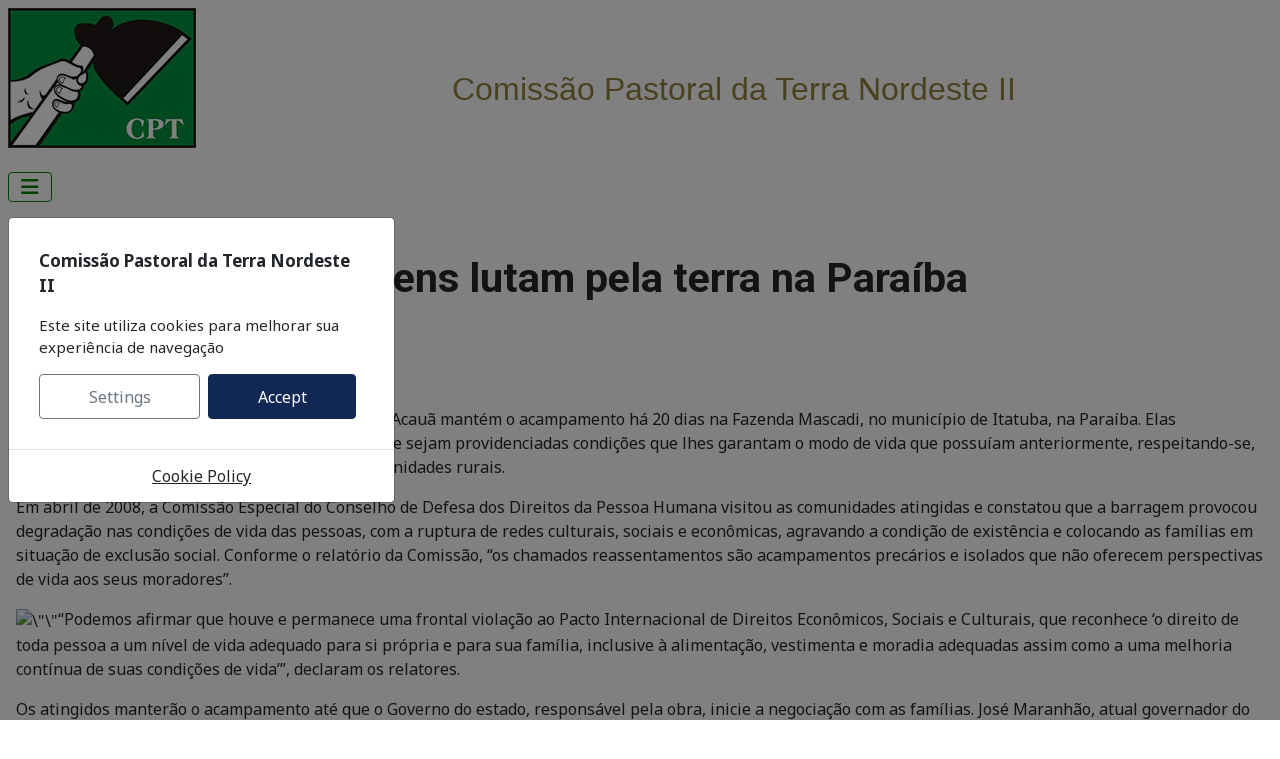

--- FILE ---
content_type: text/html; charset=utf-8
request_url: https://www.cptne2.org.br/noticias/noticias-por-estado/paraiba/1283-atingidos-por-barragens-lutam-pela-terra-na-paraiba
body_size: 29701
content:
<!DOCTYPE html>
<html lang="pt-br" dir="ltr">

<head>
    <meta charset="utf-8">
	<meta name="viewport" content="width=device-width, initial-scale=1">
	<meta name="description" content="Comissão Pastoral da Terra NE II">
	<meta name="generator" content="Joomla! - Open Source Content Management">
	<title>Atingidos por barragens lutam pela terra na Paraíba</title>
	<link href="/media/system/images/joomla-favicon.svg" rel="icon" type="image/svg+xml">
	<link href="/media/templates/site/cassiopeia/images/favicon.ico" rel="alternate icon" type="image/vnd.microsoft.icon">
	<link href="/media/system/images/joomla-favicon-pinned.svg" rel="mask-icon" color="#000">

    <link href="/media/system/css/joomla-fontawesome.min.css?1d299c" rel="lazy-stylesheet"><noscript><link href="/media/system/css/joomla-fontawesome.min.css?1d299c" rel="stylesheet"></noscript>
	<link href="https://fonts.googleapis.com/css2?family=Noto+Sans:wght@100;300;400;700&amp;family=Roboto:wght@100;300;400;700&amp;display=swap" rel="lazy-stylesheet" crossorigin="anonymous"><noscript><link href="https://fonts.googleapis.com/css2?family=Noto+Sans:wght@100;300;400;700&amp;family=Roboto:wght@100;300;400;700&amp;display=swap" rel="stylesheet"></noscript>
	<link href="/media/templates/site/cassiopeia/css/template.min.css?1d299c" rel="stylesheet">
	<link href="/media/templates/site/cassiopeia/css/global/colors_standard.min.css?1d299c" rel="stylesheet">
	<link href="/media/mod_jbcookies/css/cookies.min.css?1d299c" rel="preload" as="style" onload="this.onload=null;this.rel='stylesheet'">
	<link href="/media/templates/site/cassiopeia/css/vendor/joomla-custom-elements/joomla-alert.min.css?0.4.1" rel="stylesheet">
	<link href="/media/templates/site/cassiopeia/css/user.css?1d299c" rel="stylesheet">
	<style>:root {
		--hue: 214;
		--template-bg-light: #f0f4fb;
		--template-text-dark: #495057;
		--template-text-light: #ffffff;
		--template-link-color: var(--link-color);
		--template-special-color: #001B4C;
		--cassiopeia-font-family-body: "Noto Sans", sans-serif;
			--cassiopeia-font-family-headings: "Roboto", sans-serif;
			--cassiopeia-font-weight-normal: 400;
			--cassiopeia-font-weight-headings: 700;
	}</style>

    <script src="/media/vendor/metismenujs/js/metismenujs.min.js?1.4.0" defer></script>
	<script src="/media/templates/site/cassiopeia/js/mod_menu/menu-metismenu.min.js?1d299c" defer></script>
	<script src="/media/vendor/jquery/js/jquery.min.js?3.7.1"></script>
	<script src="/media/vendor/jquery/js/jquery-noconflict.min.js?3.7.1"></script>
	<script src="/media/mod_jbcookies/js/consent.min.js?1d299c" defer></script>
	<script type="application/json" class="joomla-script-options new">{"joomla.jtext":{"ERROR":"Erro","MESSAGE":"Mensagem","NOTICE":"Aviso","WARNING":"Atenção","JCLOSE":"Fechar","JOK":"Ok","JOPEN":"Abrir"},"system.paths":{"root":"","rootFull":"https:\/\/www.cptne2.org.br\/","base":"","baseFull":"https:\/\/www.cptne2.org.br\/"},"csrf.token":"a06e9206cb2566cb8d400cea9f4a5331"}</script>
	<script src="/media/system/js/core.min.js?a3d8f8"></script>
	<script src="/media/templates/site/cassiopeia/js/template.min.js?1d299c" type="module"></script>
	<script src="/media/vendor/bootstrap/js/collapse.min.js?5.3.8" type="module"></script>
	<script src="/media/vendor/bootstrap/js/modal.min.js?5.3.8" type="module"></script>
	<script src="/media/system/js/messages.min.js?9a4811" type="module"></script>
	<script type="application/ld+json">{"@context":"https://schema.org","@graph":[{"@type":"Organization","@id":"https://www.cptne2.org.br/#/schema/Organization/base","name":"Comissão Pastoral da Terra NE II","url":"https://www.cptne2.org.br/"},{"@type":"WebSite","@id":"https://www.cptne2.org.br/#/schema/WebSite/base","url":"https://www.cptne2.org.br/","name":"Comissão Pastoral da Terra NE II","publisher":{"@id":"https://www.cptne2.org.br/#/schema/Organization/base"}},{"@type":"WebPage","@id":"https://www.cptne2.org.br/#/schema/WebPage/base","url":"https://www.cptne2.org.br/noticias/noticias-por-estado/paraiba/1283-atingidos-por-barragens-lutam-pela-terra-na-paraiba","name":"Atingidos por barragens lutam pela terra na Paraíba","description":"Comissão Pastoral da Terra NE II","isPartOf":{"@id":"https://www.cptne2.org.br/#/schema/WebSite/base"},"about":{"@id":"https://www.cptne2.org.br/#/schema/Organization/base"},"inLanguage":"pt-BR"},{"@type":"Article","@id":"https://www.cptne2.org.br/#/schema/com_content/article/1283","name":"Atingidos por barragens lutam pela terra na Paraíba","headline":"Atingidos por barragens lutam pela terra na Paraíba","inLanguage":"pt-BR","articleSection":"Paraíba","dateCreated":"2009-05-25T13:30:00+00:00","isPartOf":{"@id":"https://www.cptne2.org.br/#/schema/WebPage/base"}}]}</script>
	<script>window.JBCOOKIES_CONFIG = {"domain":"","duration":365,"inventory":{"necessary":[{"name":"jbcookies","category":"necessary","description":"MOD_JBCOOKIES_USE_JBCOOKIES","detected":"2026-01-20 18:39:23","provider":"JoomBall!"},{"name":"joomla_user_state","category":"necessary","description":"MOD_JBCOOKIES_USE_JOOMLA_USER_STATE","detected":"2026-01-20 18:39:23","provider":"Joomla!"},{"name":"joomla_remember_me_*","category":"necessary","description":"MOD_JBCOOKIES_USE_JOOMLA_REMEMBER_ME","detected":"2026-01-20 18:39:23","provider":"Joomla!"}],"analytics":[],"marketing":[],"unassigned":[]}};</script>

</head>

<body class="site com_content wrapper-static view-article layout-blog no-task itemid-33">
    <header class="header container-header full-width position-sticky sticky-top">

        
                    <div class="grid-child container-below-top">
                
<div id="mod-custom200" class="mod-custom custom">
    <p><a href="https://cptne2.org.br/"><img style="float: left;" src="/images/banners/tema/LogoCPT140.jpeg" /></a></p>
<p class="western" style="text-align: center;"> </p>
<p class="western" style="text-align: center;"><span style="font-size: 24pt;"><span style="color: #93813e;"><span style="font-family: 'trebuchet ms', geneva, sans-serif;">Comissão Pastoral da Terra </span></span><span style="color: #93813e;"><span style="font-family: 'trebuchet ms', geneva, sans-serif;">Nordeste II</span></span></span></p></div>

            </div>
        
        
                    <div class="grid-child container-nav">
                                    
<nav class="navbar navbar-expand-lg" aria-label="menu_cpt">
    <button class="navbar-toggler navbar-toggler-right" type="button" data-bs-toggle="collapse" data-bs-target="#navbar204" aria-controls="navbar204" aria-expanded="false" aria-label="Alternar navegação">
        <span class="icon-menu" aria-hidden="true"></span>
    </button>
    <div class="collapse navbar-collapse" id="navbar204">
        <ul class="mod-menu mod-menu_dropdown-metismenu metismenu mod-list ">
<li class="metismenu-item item-2 level-1 default"><a href="/" >Pagina Inicial</a></li><li class="metismenu-item item-3 level-1 deeper parent"><button class="mod-menu__heading nav-header mm-collapsed mm-toggler mm-toggler-nolink" aria-haspopup="true" aria-expanded="false">Quem somos</button><ul class="mm-collapse"><li class="metismenu-item item-9 level-2"><a href="/quem-somos/comissao-pastoral-da-terra" > Comissão Pastoral da Terra</a></li><li class="metismenu-item item-10 level-2"><a href="/quem-somos/historico" >Histórico</a></li><li class="metismenu-item item-11 level-2 deeper parent"><a href="/quem-somos/missao" >Missão</a><button class="mm-collapsed mm-toggler mm-toggler-link" aria-haspopup="true" aria-expanded="false" aria-label="Missão"></button><ul class="mm-collapse"><li class="metismenu-item item-12 level-3"><a href="/quem-somos/missao/direitos" >Direitos</a></li><li class="metismenu-item item-13 level-3"><a href="/quem-somos/missao/agua" >Água</a></li><li class="metismenu-item item-14 level-3"><a href="/quem-somos/missao/terra" >Terra</a></li></ul></li><li class="metismenu-item item-16 level-2"><a href="/quem-somos/romarias" >Romarias</a></li><li class="metismenu-item item-17 level-2"><a href="/quem-somos/martires-da-terra" >Mártires da Terra</a></li><li class="metismenu-item item-214 level-2"><a href="/component/content/?view=article&amp;id=5320:equipes-do-regional&amp;Itemid=214&amp;catid=8" >Equipes do Regional Nordeste  II</a></li><li class="metismenu-item item-229 level-2"><a href="/quem-somos/salvaguarda" >Salvaguarda</a></li></ul></li><li class="metismenu-item item-4 level-1 active deeper parent"><a href="/noticias" >Notícias</a><button class="mm-collapsed mm-toggler mm-toggler-link" aria-haspopup="true" aria-expanded="false" aria-label="Notícias"></button><ul class="mm-collapse"><li class="metismenu-item item-24 level-2 active deeper parent"><a href="/noticias/noticias-por-estado" > Noticias por estado</a><button class="mm-collapsed mm-toggler mm-toggler-link" aria-haspopup="true" aria-expanded="false" aria-label=" Noticias por estado"></button><ul class="mm-collapse"><li class="metismenu-item item-32 level-3"><a href="/noticias/noticias-por-estado/alagoas" >Alagoas</a></li><li class="metismenu-item item-33 level-3 current active"><a href="/noticias/noticias-por-estado/paraiba" aria-current="location">Paraíba </a></li><li class="metismenu-item item-34 level-3"><a href="/noticias/noticias-por-estado/pernambuco" >Pernambuco</a></li><li class="metismenu-item item-35 level-3"><a href="/noticias/noticias-por-estado/rio-grande-do-norte" >Rio Grande do Norte</a></li></ul></li><li class="metismenu-item item-28 level-2"><a href="/noticias/trabalho-escravo" >Trabalho Escravo</a></li><li class="metismenu-item item-29 level-2"><a href="/noticias/agrotoxicos" >Agrotóxicos</a></li><li class="metismenu-item item-30 level-2"><a href="/noticias/meio-ambiente" >Meio Ambiente</a></li><li class="metismenu-item item-31 level-2"><a href="/noticias/grandes-projetos" >Grandes Projetos</a></li><li class="metismenu-item item-25 level-2"><a href="/noticias/institucional" > Institucional</a></li><li class="metismenu-item item-26 level-2"><a href="/noticias/juventude-camponesa" >Juventude Camponesa</a></li><li class="metismenu-item item-27 level-2"><a href="/noticias/comunidades-tradicionais" >Comunidades Tradicionais</a></li><li class="metismenu-item item-216 level-2"><a href="/noticias/mulheres-camponesas" >Mulheres Camponesas</a></li></ul></li><li class="metismenu-item item-5 level-1 deeper parent"><button class="mod-menu__heading nav-header mm-collapsed mm-toggler mm-toggler-nolink" aria-haspopup="true" aria-expanded="false">Publicações</button><ul class="mm-collapse"><li class="metismenu-item item-20 level-2"><a href="/publicacoes/conflitos-no-campo-brasil" >Conflitos no Campo Brasil</a></li><li class="metismenu-item item-19 level-2"><a href="/publicacoes/boletim-alvorada" >Boletim Alvorada</a></li><li class="metismenu-item item-18 level-2"><a href="/publicacoes/cartilhas" >Cartilhas</a></li></ul></li><li class="metismenu-item item-6 level-1 deeper parent"><button class="mod-menu__heading nav-header mm-collapsed mm-toggler mm-toggler-nolink" aria-haspopup="true" aria-expanded="false">Campanhas</button><ul class="mm-collapse"><li class="metismenu-item item-21 level-2"><a href="/campanhas/solidariedade" >Solidariedade</a></li><li class="metismenu-item item-22 level-2"><a href="/campanhas/trabalho-escravo" >Trabalho Escravo</a></li><li class="metismenu-item item-23 level-2"><a href="/campanhas/transposicao" >Transposição</a></li></ul></li><li class="metismenu-item item-7 level-1"><a href="https://webmail.cptne2.org.br/" >WebMail</a></li><li class="metismenu-item item-8 level-1"><a href="/contato" >Contato</a></li></ul>
    </div>
</nav>

                                            </div>
            </header>

    <div class="site-grid">
        
        
        
        
        <div class="grid-child container-component">
            
            
            <div id="system-message-container" aria-live="polite"></div>

            <main>
                <div class="com-content-article item-page">
    <meta itemprop="inLanguage" content="pt-BR">
    
    
        <div class="page-header">
        <h1>
            Atingidos por barragens lutam pela terra na Paraíba        </h1>
                            </div>
        
        
            <dl class="article-info text-muted">

            <dt class="article-info-term">
                        Detalhes                    </dt>

        
        
                    <dd class="category-name">
    <span class="icon-folder-open icon-fw" aria-hidden="true"></span>                        Categoria: <a href="/noticias/noticias-por-estado/paraiba">Paraíba</a>    </dd>
        
        
                    <dd class="published">
    <span class="icon-calendar icon-fw" aria-hidden="true"></span>
    <time datetime="2012-03-14T10:22:36+00:00">
        Publicado: 14 de março de 2012    </time>
</dd>
        
    
            
        
            </dl>
    
    
        
                                                <div class="com-content-article__body">
        <p>Cerca de 120 famílias atingidas pela barragem de Acauã mantém o acampamento há 20 dias na Fazenda Mascadi, no município de Itatuba, na Paraíba. Elas reivindicam a revisão das indenizações pagas e que sejam providenciadas condições que lhes garantam o modo de vida que possuíam anteriormente, respeitando-se, principalmente, o fato de serem oriundas de comunidades rurais.</p>
 
<p>Em abril de 2008, a Comissão Especial do Conselho de Defesa dos Direitos da Pessoa Humana visitou as comunidades atingidas e constatou que a barragem provocou degradação nas condições de vida das pessoas, com a ruptura de redes culturais, sociais e econômicas, agravando a condição de existência e colocando as famílias em situação de exclusão social. Conforme o relatório da Comissão, “os chamados reassentamentos são acampamentos precários e isolados que não oferecem perspectivas de vida aos seus moradores”.</p>
<p class="\&quot;MsoNormal\&quot;"><img src="/\&quot;http:/www.mabnacional.org.br/ilustra/220509_atingidos_pb_02.jpg\&quot;" border="\&quot;0\&quot;" alt="\&quot;\&quot;" hspace="\&quot;5\&quot;" width="\&quot;250\&quot;" height="\&quot;188\&quot;" align="\&quot;left\&quot;" />“Podemos afirmar que houve e permanece uma frontal violação ao Pacto Internacional de Direitos Econômicos, Sociais e Culturais, que reconhece ‘o direito de toda pessoa a um nível de vida adequado para si própria e para sua família, inclusive à alimentação, vestimenta e moradia adequadas assim como a uma melhoria contínua de suas condições de vida’”, declaram os relatores.</p>
<p class="\&quot;MsoNormal\&quot;">Os atingidos manterão o acampamento até que o Governo do estado, responsável pela obra, inicie a negociação com as famílias. José Maranhão, atual governador do estado da Paraíba e governador na época da construção da obra - em 2002 – é responsabilizado pelas violações dos direitos humanos na barragem de Acauã. “Para a maioria desses assentados, se não fossem as cestas básica que lhes são distribuídas, já teriam morrido de fome”, diz o relatório da Comissão Especial do Conselho de Defesa dos Direitos da Pessoa Humana.</p>
<p class="\&quot;MsoNormal\&quot;">Antes e depois da barragem<img src="/\&quot;http:/www.mabnacional.org.br/ilustra/220509_atingidos_pb_03.jpg\&quot;" border="\&quot;0\&quot;" alt="\&quot;\&quot;" hspace="\&quot;5\&quot;" width="\&quot;250\&quot;" height="\&quot;188\&quot;" align="\&quot;right\&quot;" /></p>
<p class="\&quot;MsoNormal\&quot;">Antes da construção da barragem, as populações das comunidades atingidas viviam em áreas rurais, possuindo modo de vida compatível com o local de moradia e trabalho. Havia pesca de subsistência e, mesmo em condição humildes, os moradores possuíam uma vida digna, com habitações adequadas ao número de membros de cada família, acesso à água, alimentação adequada, garantida pelo trabalho que desempenhavam nas pequenas lavouras e pequenas criações, lazer, vida religiosa e social, escolas e postos de saúde, etc, além da possibilidade de negociar a produção nas comunidades vizinhas.</p>
<p class="\&quot;MsoNormal\&quot;">Depois da barragem, não foram garantidos aos atingidos os meios de vida que possuíam antes de serem desalojados de suas propriedades. Eles foram obrigados a mudar seu modo de vida: saíram de uma vida tradicionalmente rural para um meio “urbano” (sem que tenha a estrutura de uma aglomeração urbana). Não há terras agricultáveis, nem terrenos que permitam a criação de animais.</p>
<p class="\&quot;MsoNormal\&quot;"><img src="/\&quot;http:/www.mabnacional.org.br/ilustra/220509_atingidos_pb_04.jpg\&quot;" border="\&quot;0\&quot;" alt="\&quot;\&quot;" hspace="\&quot;5\&quot;" width="\&quot;250\&quot;" height="\&quot;188\&quot;" align="\&quot;left\&quot;" />A degradação social e econômica elevou o número de casos de alcoolismo, além de aumentar os episódios de violência. As crianças não estudam, ou estudam sob péssimas condições. O esgoto corre a céu aberto. Muitos moradores não têm registro civil. Nenhum assentado possui documentação relativa à propriedade do imóvel que recebeu e em que reside. As comunidades são praticamente inacessíveis ou têm acesso muito difícil. Nenhuma é servida por transporte público regular. Nenhuma possui ambulância. Apenas alguns moradores são beneficiados por programas sociais do governo federal, sendo que os municípios não utilizam todos os benefícios previstos para serem concedidos às suas populações. As comunidades não recebem informações acerca desses programas, não sabendo como pleiteá-los. Muitos não têm acesso aos mesmos por não possuírem documentos de identidade.</p>
<p class="\&quot;MsoNormal\&quot;"> </p>
<p class="\&quot;MsoNormal\&quot;">Fonte: MAB, com informações do relatório da Comissão Especial do Conselho de Defesa dos Direitos da Pessoa Humana</p>    </div>

        
        
<nav class="pagenavigation" aria-label="Navegação da página">
    <span class="pagination ms-0">
                <a class="btn btn-sm btn-secondary previous" href="/noticias/noticias-por-estado/paraiba/3270-trabalhadores-expulsam-areieiros-do-rio-paraíba,-em-cruz-do-espírito-santo" rel="prev">
            <span class="visually-hidden">
                Artigo anterior: Trabalhadores expulsam areieiros do rio Paraíba, em Cruz do Espírito Santo            </span>
            <span class="icon-chevron-left" aria-hidden="true"></span> <span aria-hidden="true">Anterior</span>            </a>
                    <a class="btn btn-sm btn-secondary next" href="/noticias/noticias-por-estado/paraiba/1378-marcha-paraibana-contra-a-crise-e-pela-reforma-agraria-chega-a-guarabira" rel="next">
            <span class="visually-hidden">
                Próximo artigo:  Marcha paraibana Contra a Crise e pela Reforma Agrária chega à Guarabira            </span>
            <span aria-hidden="true">Próximo</span> <span class="icon-chevron-right" aria-hidden="true"></span>            </a>
        </span>
</nav>
                                        </div>

            </main>
            
        </div>

        
        
            </div>

            <footer class="container-footer footer full-width">
            <div class="grid-child">
                <!--googleoff: all-->
	<div class="jb-privacy-reopen right  robots-noindex robots-nofollow robots-nocontent" style="display: none;">
		<button class="btn btn-primary" type="button" aria-label="MOD_JBCOOKIES_LANG_HEADER_DEFAULT">
			<img alt="Cookies" width="26" height="26" src="[data-uri]"/>
		</button>
	</div>

<div class="modal jb-privacy  robots-noindex robots-nofollow robots-nocontent" id="jb-privacy" data-bs-backdrop="static" data-bs-keyboard="false" tabindex="-1" aria-labelledby="jb-privacy-title" aria-modal="true" aria-hidden="true" role="dialog">
	<div class="modal-dialog modal-lg modal-dialog-centered">
		<div class="modal-content">
			<div class="modal-body">
				<p class="jb-privacy-title" id="jb-privacy-title">Comissão Pastoral da Terra Nordeste II</p>
				<p class="jb-privacy-text">Este site utiliza cookies para melhorar sua experiência de navegação</p>
				<div class="d-flex flex-nowrap gap-3 w-100">
					<button class="jb-settings btn btn-outline-secondary flex-fill" type="button" data-bs-toggle="modal" data-bs-target="#jb-privacy-preferences">Settings</button>
					<button class="jb-accept btn btn-primary flex-fill" type="button">Accept</button>
				</div>
			</div>

							<div class="modal-footer p-0">
											<a class="jb-policy" href="/politica-de-cookies" rel="nofollow">Cookie Policy</a>
									</div>
					</div>
	</div>
</div>
	
<div class="modal robots-noindex robots-nofollow robots-nocontent" id="jb-privacy-preferences" data-bs-backdrop="static" data-bs-keyboard="false" aria-labelledby="jb-privacy-preferences-label" aria-modal="true" aria-hidden="true" role="dialog" tabindex="-1">
	<div class="modal-dialog modal-lg modal-dialog-centered modal-fullscreen-sm-down modal-dialog-scrollable">
		<div class="modal-content">
			<div class="modal-header">
				<div class="modal-title" id="jb-privacy-preferences-label">Cookie preferences</div>
				<button type="button" class="btn-close" data-bs-target="#jb-privacy" data-bs-toggle="modal" aria-label="Fechar"></button>
			</div>
			<div class="modal-body">
									<div class="jb-privacy-preferences">
													<section class="jb-privacy-group border rounded p-3 mb-3" data-group="necessary">
								<div class="d-flex flex-column flex-md-row align-items-md-center justify-content-between gap-3 mb-2">
									<div>
										<h6 class="mb-1">Necessary cookies</h6>
																					<p class="mb-0 text-muted small">Essential for basic site functions and cannot be disabled.</p>
																			</div>
									<div class="form-check form-switch">
										<input class="form-check-input jb-privacy-toggle" type="checkbox" role="switch" id="jb-toggle-necessary" data-group="necessary" data-default="1" checked disabled>
										<label class="form-check-label small" for="jb-toggle-necessary"></label>
									</div>
								</div>
																										<p class="text-muted small mb-1">3 cookies detected.</p>
									<ul class="jb-privacy-inventory list-unstyled small mb-0">
																					<li class="py-1 border-top">
												<strong>jbcookies</strong>
																									<span class="text-muted small">(JoomBall!)</span>
																																					<div class="text-muted small">Stores the consent given by the user on the website.</div>
																							</li>
																					<li class="py-1 border-top">
												<strong>joomla_user_state</strong>
																									<span class="text-muted small">(Joomla!)</span>
																																					<div class="text-muted small">Preserves the user&#039;s authentication state.</div>
																							</li>
																					<li class="py-1 border-top">
												<strong>joomla_remember_me_*</strong>
																									<span class="text-muted small">(Joomla!)</span>
																																					<div class="text-muted small">Keeps the session remembered for the authenticated user.</div>
																							</li>
																			</ul>
															</section>
													<section class="jb-privacy-group border rounded p-3 mb-3" data-group="analytics">
								<div class="d-flex flex-column flex-md-row align-items-md-center justify-content-between gap-3 mb-2">
									<div>
										<h6 class="mb-1">Analytics cookies</h6>
																					<p class="mb-0 text-muted small">They help us understand usage and improve performance.</p>
																			</div>
									<div class="form-check form-switch">
										<input class="form-check-input jb-privacy-toggle" type="checkbox" role="switch" id="jb-toggle-analytics" data-group="analytics" data-default="0" checked>
										<label class="form-check-label small" for="jb-toggle-analytics"></label>
									</div>
								</div>
																	<p class="text-muted small mb-0">No cookies have been detected in this category yet.</p>
															</section>
													<section class="jb-privacy-group border rounded p-3 mb-3" data-group="marketing">
								<div class="d-flex flex-column flex-md-row align-items-md-center justify-content-between gap-3 mb-2">
									<div>
										<h6 class="mb-1">Marketing cookies</h6>
																					<p class="mb-0 text-muted small">They personalise advertising and measure the effectiveness of campaigns.</p>
																			</div>
									<div class="form-check form-switch">
										<input class="form-check-input jb-privacy-toggle" type="checkbox" role="switch" id="jb-toggle-marketing" data-group="marketing" data-default="0" checked>
										<label class="form-check-label small" for="jb-toggle-marketing"></label>
									</div>
								</div>
																	<p class="text-muted small mb-0">No cookies have been detected in this category yet.</p>
															</section>
													<section class="jb-privacy-group border rounded p-3 mb-3" data-group="unassigned">
								<div class="d-flex flex-column flex-md-row align-items-md-center justify-content-between gap-3 mb-2">
									<div>
										<h6 class="mb-1">Unclassified cookies</h6>
																					<p class="mb-0 text-muted small">Cookies pending review or automatic classification.</p>
																			</div>
									<div class="form-check form-switch">
										<input class="form-check-input jb-privacy-toggle" type="checkbox" role="switch" id="jb-toggle-unassigned" data-group="unassigned" data-default="0" checked>
										<label class="form-check-label small" for="jb-toggle-unassigned"></label>
									</div>
								</div>
																	<p class="text-muted small mb-0">No cookies have been detected in this category yet.</p>
															</section>
											</div>
							</div>
			<div class="modal-footer">
				<button type="button" class="btn btn-outline-danger btn-sm jb-reject-all">Reject</button>
				<button type="button" class="btn btn-success btn-sm jb-save-selection">Save selection</button>
				<button type="button" class="btn btn-primary btn-sm jb-accept-all">Accept all</button>
			</div>
		</div>
	</div>
</div>
<!--googleon: all-->
            </div>
        </footer>
    
            <a href="#top" id="back-top" class="back-to-top-link" aria-label="Retornar ao topo">
            <span class="icon-arrow-up icon-fw" aria-hidden="true"></span>
        </a>
    
    
<div id="mod-custom98" class="mod-custom custom">
    <p style="text-align: center;"> </p>
<p style="text-align: center;"><span style="color: #ecf0f1;">Comissão Pastoral da Terra Nordeste II</span></p>
<p style="text-align: center;"><span style="color: #ecf0f1;">Rua Esperanto, 490, Ilha do Leite, CEP: 50070-390 – RECIFE – PE</span></p>
<p style="text-align: center;"><span style="color: #ecf0f1;">Fone: (81) 3231-4445 E-mail: <a style="color: #ecf0f1;" href="mailto:cpt@cptne2.org.br" rel="alternate">cpt<span id="cloak65303">@cptne2.org.br</span></a></span></p>
<p style="text-align: center;"> </p>
<p style="text-align: center;"> </p>
<p style="text-align: center;"> </p></div>

</body>

</html>
